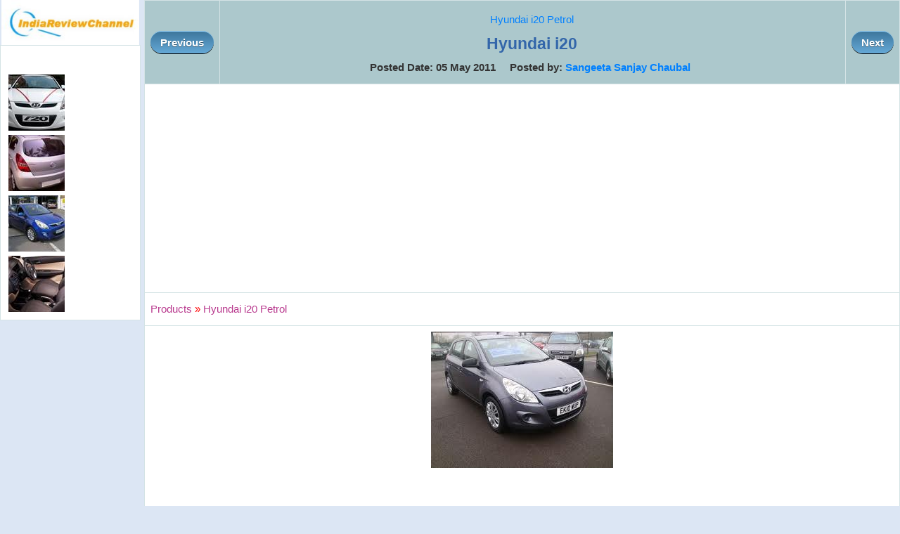

--- FILE ---
content_type: text/html; charset=utf-8
request_url: https://www.indiareviewchannel.com/attachments/17909-hyundai-i20
body_size: 2037
content:


<!DOCTYPE html PUBLIC "-//W3C//DTD XHTML 1.0 Transitional//EN" "http://www.w3.org/TR/xhtml1/DTD/xhtml1-transitional.dtd">

<html xmlns="http://www.w3.org/1999/xhtml">
<head><title>
	Hyundai i20 
</title><link href="/css/Styles3.css" type="text/css" rel="stylesheet" /><meta name="viewport" content="width=device-width, initial-scale=1" />

    <script type="text/javascript">
        function ConfirmDelete(attachmentId, entityId, entityType) {
            var x = confirm("Are you sure to delete the file permanently ?");
            if (x) {
                window.location = "/manageattachments/Attachments.aspx?EntityId=" + entityId + "&EntityType=" + entityType + "&AttachmentId=" + attachmentId + "&PageAction=Delete";
            }
            else {
                return;
            }
        }
    </script>


    

    <!-- Google +1 button -->
    <script type="text/javascript">
        (function () {
            var po = document.createElement('script');
            po.type = 'text/javascript';
            po.async = true;
            po.src = 'https://apis.google.com/js/plusone.js';
            var s = document.getElementsByTagName('script')[0];
            s.parentNode.insertBefore(po, s);
        })();
    </script>

    <div id="fb-root"></div>
    <script>    (function (d, s, id) {
            var js, fjs = d.getElementsByTagName(s)[0];
            if (d.getElementById(id)) return;
            js = d.createElement(s); js.id = id;
            js.src = "//connect.facebook.net/en_US/all.js#xfbml=1";
            fjs.parentNode.insertBefore(js, fjs);
        } (document, 'script', 'facebook-jssdk'));</script>
        
<meta property="og:image" content="http://www.indiareviewchannel.com/attachments/products/17016__5636__i20-sportz.jpg" /></head>
<body>
    <form method="post" action="./ViewAttachment.aspx?AttachmentId=17909" id="form1">
<div class="aspNetHidden">
<input type="hidden" name="__VIEWSTATE" id="__VIEWSTATE" value="/wEPDwUKMTI3MzExMjU2OWRkF9xd8GkvTXxz319SlSWFnMmk2vDUqdi2zMUWwRr8Lms=" />
</div>

<div class="aspNetHidden">

	<input type="hidden" name="__VIEWSTATEGENERATOR" id="__VIEWSTATEGENERATOR" value="4D4EA469" />
</div>
    
    <table width='100%' cellpadding='0' cellspacing='0'>
    <tr>
        <td valign="top" align="center" width="200">
            <a href='/'><img src='/images/logo.png'></a>
            <br />
            <table id="tblAdmin" class="resourceBar" cellspacing="5">
	<tr>
		<td>
                <br /><a href='/attachments/17906-hyundai-i20'><img border=0 style='padding:3px' src='/attachments/products/thumbs/17016__5633__i20-era.jpg'></a><br /><a href='/attachments/17907-hyundai-i20'><img border=0 style='padding:3px' src='/attachments/products/thumbs/17016__5635__i20-petrol.jpg'></a><br /><a href='/attachments/17908-hyundai-i20'><img border=0 style='padding:3px' src='/attachments/products/thumbs/17016__5635__i20-sportz-o.jpg'></a><br /><a href='/attachments/17910-hyundai-i20-interiors'><img border=0 style='padding:3px' src='/attachments/products/thumbs/17016__5637__i20-petrol-interiors.jpg'></a>
            </td>
	</tr>
</table>

            
            <br />
            <script async src="https://pagead2.googlesyndication.com/pagead/js/adsbygoogle.js"></script>
<!-- IndiaReviewChannel Square Responsive -->
<ins class="adsbygoogle"
     style="display:block"
     data-ad-client="ca-pub-1145424108044994"
     data-ad-slot="8401539552"
     data-ad-format="auto"
     data-full-width-responsive="true"></ins>
<script>
     (adsbygoogle = window.adsbygoogle || []).push({});
</script>
    </td>
   <td width='5'>&nbsp;</td>
   <td valign='top'>
        <table width="100%" class="resourceBar">
        <tr>
            <th align="left" width='50px' valign="middle"><a href='/attachments/17908-hyundai-i20' class='myButton'>Previous</a></th>
            <th align="center">
            <h3><a href='/products/car-reviews/17016-hyundai-i20-petrol' title='Hyundai i20 Petrol'>Hyundai i20 Petrol</a></h3>
            <h1>Hyundai i20 </h1>            
            Posted Date: 05 May 2011&nbsp;&nbsp;&nbsp;&nbsp;&nbsp;Posted by: <a href="/member/Sangeeta.aspx">Sangeeta Sanjay Chaubal</a>&nbsp;&nbsp;</th>
            <th align="right" width='50px' valign="middle"><a href='/attachments/17910-hyundai-i20-interiors' class='myButton'>Next</a></th>
        </tr>
        <tr>
            <td colspan="3">
            <center><script async src="https://pagead2.googlesyndication.com/pagead/js/adsbygoogle.js"></script>
<!-- IndiaReviewChannel Horizontal Responsive -->
<ins class="adsbygoogle"
     style="display:block"
     data-ad-client="ca-pub-1145424108044994"
     data-ad-slot="5126647134"
     data-ad-format="auto"
     data-full-width-responsive="true"></ins>
<script>
     (adsbygoogle = window.adsbygoogle || []).push({});
</script></center>
            </td>
        </tr>
        <tr>
            <td colspan="3">
                <a href='/products/' title='Products'><font face='Courier New' color='#B93B8F'>Products</font></a> <font color='red'>»</font> <a href='/products/car-reviews/17016-hyundai-i20-petrol' title='Hyundai i20 Petrol'><font face='Courier New' color='#B93B8F'>Hyundai i20 Petrol</font></a> 
            </td>
        </tr>
        <tr>
            <td colspan="3" align="center">               
                
                <img style='max-width=98%' src='/attachments/products/17016__5636__i20-sportz.jpg' alt='Hyundai i20 '>
                <br />
                <br />
                <script async src="https://pagead2.googlesyndication.com/pagead/js/adsbygoogle.js"></script>
<!-- IndiaReviewChannel Square Responsive -->
<ins class="adsbygoogle"
     style="display:block"
     data-ad-client="ca-pub-1145424108044994"
     data-ad-slot="8401539552"
     data-ad-format="auto"
     data-full-width-responsive="true"></ins>
<script>
     (adsbygoogle = window.adsbygoogle || []).push({});
</script>
                <br />
                <br />
                <table align="center" width="500">
                <tr>
                    <td valign="top" width="50%">
                        <g:plusone annotation="inline" width="250"></g:plusone>
                    </td>
                    <td colspan="2" width="200">
                        <div class="fb-like" data-href="http://www.indiareviewchannel.com/manageattachments/ViewAttachment.aspx?AttachmentId=17909" data-send="true" data-width="250" data-show-faces="true"></div>
                    </td>
                </tr>                
                </table>
                <br />
                
            </td>
        </tr>
        </table>    
    </td>
    </tr>
    </table>
    </form>
<script defer src="https://static.cloudflareinsights.com/beacon.min.js/vcd15cbe7772f49c399c6a5babf22c1241717689176015" integrity="sha512-ZpsOmlRQV6y907TI0dKBHq9Md29nnaEIPlkf84rnaERnq6zvWvPUqr2ft8M1aS28oN72PdrCzSjY4U6VaAw1EQ==" data-cf-beacon='{"version":"2024.11.0","token":"9d439ee058c94383a8e7fc541f0c4046","r":1,"server_timing":{"name":{"cfCacheStatus":true,"cfEdge":true,"cfExtPri":true,"cfL4":true,"cfOrigin":true,"cfSpeedBrain":true},"location_startswith":null}}' crossorigin="anonymous"></script>
</body>
</html>


--- FILE ---
content_type: text/html; charset=utf-8
request_url: https://accounts.google.com/o/oauth2/postmessageRelay?parent=https%3A%2F%2Fwww.indiareviewchannel.com&jsh=m%3B%2F_%2Fscs%2Fabc-static%2F_%2Fjs%2Fk%3Dgapi.lb.en.2kN9-TZiXrM.O%2Fd%3D1%2Frs%3DAHpOoo_B4hu0FeWRuWHfxnZ3V0WubwN7Qw%2Fm%3D__features__
body_size: 161
content:
<!DOCTYPE html><html><head><title></title><meta http-equiv="content-type" content="text/html; charset=utf-8"><meta http-equiv="X-UA-Compatible" content="IE=edge"><meta name="viewport" content="width=device-width, initial-scale=1, minimum-scale=1, maximum-scale=1, user-scalable=0"><script src='https://ssl.gstatic.com/accounts/o/2580342461-postmessagerelay.js' nonce="WwvwmKmzmcejtKhiSWXy4w"></script></head><body><script type="text/javascript" src="https://apis.google.com/js/rpc:shindig_random.js?onload=init" nonce="WwvwmKmzmcejtKhiSWXy4w"></script></body></html>

--- FILE ---
content_type: text/html; charset=utf-8
request_url: https://www.google.com/recaptcha/api2/aframe
body_size: 267
content:
<!DOCTYPE HTML><html><head><meta http-equiv="content-type" content="text/html; charset=UTF-8"></head><body><script nonce="Zb6nwtJQLAYAvrngTyHkHQ">/** Anti-fraud and anti-abuse applications only. See google.com/recaptcha */ try{var clients={'sodar':'https://pagead2.googlesyndication.com/pagead/sodar?'};window.addEventListener("message",function(a){try{if(a.source===window.parent){var b=JSON.parse(a.data);var c=clients[b['id']];if(c){var d=document.createElement('img');d.src=c+b['params']+'&rc='+(localStorage.getItem("rc::a")?sessionStorage.getItem("rc::b"):"");window.document.body.appendChild(d);sessionStorage.setItem("rc::e",parseInt(sessionStorage.getItem("rc::e")||0)+1);localStorage.setItem("rc::h",'1769135376077');}}}catch(b){}});window.parent.postMessage("_grecaptcha_ready", "*");}catch(b){}</script></body></html>